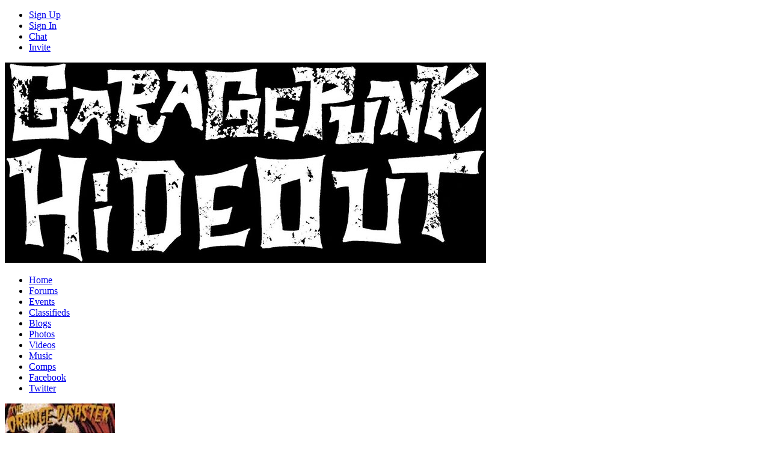

--- FILE ---
content_type: text/html; charset=UTF-8
request_url: http://garagepunk.com/profile/DaviRodriguezORANGEDISASTER
body_size: 7373
content:
<!DOCTYPE html PUBLIC "-//W3C//DTD XHTML 1.0 Strict//EN" "http://www.w3.org/TR/xhtml1/DTD/xhtml1-strict.dtd"><html xmlns="http://www.w3.org/1999/xhtml" xml:lang="en" lang="en" dir="ltr">
<head>
  <base href="//garagepunk.com/" />

  
    

      <title>GaragePunk Hideout - Member Profile - Davi Rodriguez - ORANGE DISASTER</title>
  <meta http-equiv="Content-Type" content="text/html; charset=UTF-8" />
<meta http-equiv="Content-Language" content="en" />
<meta name="description" content="A REAL rock'n'roll social network. Kicks just got easier to find. This is a member's profile." />
<meta name="keywords" content="garage,punk,rock,garagepunk,rocknroll,surf,rockabilly,psychobilly,punkrock,social,network,forums,message,board" />


      <link href="/application/css.php?request=application/themes/gph/theme.css&amp;c=398" media="screen" rel="stylesheet" type="text/css" />
<link href="/favicon.ico?c=398" rel="favicon" type="image/x-icon" />
  

    
    <script type="text/javascript">if (window.location.hash == '#_=_')window.location.hash = '';</script>
  <script type="text/javascript">
      </script>
    <script type="text/javascript" src="/externals/mootools/mootools-core-1.4.5-full-compat-yc.js?c=398"></script>
<script type="text/javascript" src="/externals/mootools/mootools-more-1.4.0.1-full-compat-yc.js?c=398"></script>
<script type="text/javascript" src="/externals/chootools/chootools.js?c=398"></script>
<script type="text/javascript" src="/application/modules/Core/externals/scripts/core.js?c=398"></script>
<script type="text/javascript" src="/application/modules/User/externals/scripts/core.js?c=398"></script>
<script type="text/javascript" src="/externals/smoothbox/smoothbox4.js?c=398"></script>
<script type="text/javascript">
    //<![CDATA[

    Date.setServerOffset('Mon, 19 Jan 2026 6:09:17 +0000');
    
    en4.orientation = 'ltr';
    en4.core.environment = 'production';
    en4.core.language.setLocale('en');
    en4.core.setBaseUrl('/');
    en4.core.staticBaseUrl = '/';
    en4.core.loader = new Element('img', {src: en4.core.staticBaseUrl + 'application/modules/Core/externals/images/loading.gif'});
    
          en4.core.subject = {
        type : 'user',
        id : 2301,
        guid : 'user_2301'
      };
            if( false ) {
      en4.core.runonce.add(function() {
        en4.core.dloader.attach();
      });
    }
    
        //]]>
</script>
<script type="text/javascript">
    //<![CDATA[
en4.core.language.addData({"now":"now","in a few seconds":"in a few seconds","a few seconds ago":"a few seconds ago","%s minute ago":["%s minute ago","%s minutes ago"],"in %s minute":["in %s minute","in %s minutes"],"%s hour ago":["%s hour ago","%s hours ago"],"in %s hour":["in %s hour","in %s hours"],"%s at %s":"%s at %s"});    //]]>
</script>
<script type="text/javascript" src="/application/modules/Activity/externals/scripts/core.js?c=398"></script>
<script type="text/javascript" src="/externals/flowplayer/flowplayer-3.2.13.min.js?c=398"></script>
<script type="text/javascript" src="/externals/html5media/html5media.min.js?c=398"></script>
<script type="text/javascript">
    //<![CDATA[
var _gaq = _gaq || [];
_gaq.push(['_setAccount', 'UA-76170013-1']);
_gaq.push(['_trackPageview']);

(function() {
  var ga = document.createElement('script'); ga.type = 'text/javascript'; ga.async = true;
  ga.src = ('https:' == document.location.protocol ? 'https://ssl' : 'http://www') + '.google-analytics.com/ga.js';
  var s = document.getElementsByTagName('script')[0]; s.parentNode.insertBefore(ga, s);
})();    //]]>
</script>
<script type="text/javascript">
    //<![CDATA[
if (typeof window.janrain !== 'object') window.janrain = {};
window.janrain.settings = {};
// Extra
janrain.settings.appId = '';
janrain.settings.appUrl = 'https://';
janrain.settings.language = 'en';
janrain.settings.tokenUrl = 'http://garagepunk.com/user/auth/janrain';    //]]>
</script>

  
  
  <link href='http://fonts.googleapis.com/css?family=Open+Sans:300italic,400italic,700italic,700,300,400|Montserrat:400,700' rel='stylesheet' type='text/css'>  
  
  
</head>
<body id="global_page_user-profile-index">
  <script type="javascript/text">
    if(DetectIpad()){
      $$('a.album_main_upload').setStyle('display', 'none');
      $$('a.album_quick_upload').setStyle('display', 'none');
      $$('a.icon_photos_new').setStyle('display', 'none');
    }
  </script>  
  
  <div id="global_header">
    <div class="layout_page_header">
<div class="generic_layout_container layout_main">
<div class="generic_layout_container layout_core_menu_mini">
<div id='core_menu_mini_menu'>
    <ul>
              <li><a  href="/signup" class="menu_core_mini core_mini_signup">Sign Up</a></li>
          <li><a  href="/login/return_url/64-L3Byb2ZpbGUvRGF2aVJvZHJpZ3Vlek9SQU5HRURJU0FTVEVS" class="menu_core_mini core_mini_auth">Sign In</a></li>
          <li><a  href="http://garagepunk.com/chat" class="menu_core_mini custom_306">Chat</a></li>
          <li><a  href="http://garagepunk.com/invite" class="menu_core_mini custom_305">Invite</a></li>
          </ul>
</div>


<script type='text/javascript'>
  var notificationUpdater;

  en4.core.runonce.add(function(){
    if($('global_search_field')){
      new OverText($('global_search_field'), {
        poll: true,
        pollInterval: 500,
        positionOptions: {
          position: ( en4.orientation == 'rtl' ? 'upperRight' : 'upperLeft' ),
          edge: ( en4.orientation == 'rtl' ? 'upperRight' : 'upperLeft' ),
          offset: {
            x: ( en4.orientation == 'rtl' ? -4 : 4 ),
            y: 2
          }
        }
      });
    }

    if($('notifications_markread_link')){
      $('notifications_markread_link').addEvent('click', function() {
        //$('notifications_markread').setStyle('display', 'none');
        en4.activity.hideNotifications('0 Updates');
      });
    }

      });


  var toggleUpdatesPulldown = function(event, element, user_id) {
    if( element.className=='updates_pulldown' ) {
      element.className= 'updates_pulldown_active';
      showNotifications();
    } else {
      element.className='updates_pulldown';
    }
  }

  var showNotifications = function() {
    en4.activity.updateNotifications();
    new Request.HTML({
      'url' : en4.core.baseUrl + 'activity/notifications/pulldown',
      'data' : {
        'format' : 'html',
        'page' : 1
      },
      'onComplete' : function(responseTree, responseElements, responseHTML, responseJavaScript) {
        if( responseHTML ) {
          // hide loading icon
          if($('notifications_loading')) $('notifications_loading').setStyle('display', 'none');

          $('notifications_menu').innerHTML = responseHTML;
          $('notifications_menu').addEvent('click', function(event){
            event.stop(); //Prevents the browser from following the link.

            var current_link = event.target;
            var notification_li = $(current_link).getParent('li');

            // if this is true, then the user clicked on the li element itself
            if( notification_li.id == 'core_menu_mini_menu_update' ) {
              notification_li = current_link;
            }

            var forward_link;
            if( current_link.get('href') ) {
              forward_link = current_link.get('href');
            } else{
              forward_link = $(current_link).getElements('a:last-child').get('href');
            }

            if( notification_li.get('class') == 'notifications_unread' ){
              notification_li.removeClass('notifications_unread');
              en4.core.request.send(new Request.JSON({
                url : en4.core.baseUrl + 'activity/notifications/markread',
                data : {
                  format     : 'json',
                  'actionid' : notification_li.get('value')
                },
                onSuccess : function() {
                  window.location = forward_link;
                }
              }));
            } else {
              window.location = forward_link;
            }
          });
        } else {
          $('notifications_loading').innerHTML = 'You have no new updates.';
        }
      }
    }).send();
  };

  /*
  function focusSearch() {
    if(document.getElementById('global_search_field').value == 'Search') {
      document.getElementById('global_search_field').value = '';
      document.getElementById('global_search_field').className = 'text';
    }
  }
  function blurSearch() {
    if(document.getElementById('global_search_field').value == '') {
      document.getElementById('global_search_field').value = 'Search';
      document.getElementById('global_search_field').className = 'text suggested';
    }
  }
  */
</script></div>

<div class="generic_layout_container layout_core_menu_logo">
<a  href="/"><img src="public/admin/2015hideoutheader_black.jpg" alt="GaragePunk Hideout" /></a></div>



<div class="generic_layout_container layout_core_menu_main">
<ul class="navigation">
    <li>
        <a class="menu_core_main core_main_home" href="/">Home</a>
    </li>
    <li>
        <a class="menu_core_main core_main_ynforum" href="/forums">Forums</a>
    </li>
    <li>
        <a class="menu_core_main core_main_event" href="/events">Events</a>
    </li>
    <li>
        <a class="menu_core_main core_main_classified" href="/classifieds">Classifieds</a>
    </li>
    <li>
        <a class="menu_core_main core_main_blog" href="/blogs">Blogs</a>
    </li>
    <li>
        <a class="menu_core_main core_main_album" href="/albums">Photos</a>
    </li>
    <li>
        <a class="menu_core_main core_main_video" href="/videos">Videos</a>
    </li>
    <li>
        <a class="menu_core_main core_main_music" href="/music">Music</a>
    </li>
    <li>
        <a class="menu_core_main custom_337" href="http://grgpnkrecords.bandcamp.com" target="_blank">Comps</a>
    </li>
    <li>
        <a class="menu_core_main custom_358" href="https://www.facebook.com/garagepunkhideout" target="_blank">Facebook</a>
    </li>
    <li>
        <a class="menu_core_main custom_356" href="https://twitter.com/TheGaragePunk" target="_blank">Twitter</a>
    </li>
</ul></div>
</div>
</div>
  </div>
  <div id='global_wrapper'>
    <div id='global_content'>
            <div class="layout_page_user_profile_index">
<div class="generic_layout_container layout_main">
<div class="generic_layout_container layout_right">
<div class="generic_layout_container layout_user_profile_photo">
<div id='profile_photo'>
  <img src="/public/user/1000000/3000/2301/8618.jpeg?c=0be2" alt="" class="thumb_profile item_photo_user  thumb_profile" /></div></div>



<div class="generic_layout_container layout_user_profile_info"><h3>Member Info</h3>

<ul>
    <li>
    Member Type:        Regular Member  </li>
      <li>
    Profile Views:    2,469 views  </li>
  <li>
      
    Friends:    0 friends      </li>
  <li>
    Last Update:    <span title="Fri, 12 Aug 2011 16:17:09 -0500" class="timestamp">August 12, 2011</span>  </li>
  <li>
    Joined:    <span title="Fri, 12 Aug 2011 16:17:09 -0500" class="timestamp">August 12, 2011</span>  </li>
  </ul>


<script type="text/javascript">
  $$('.core_main_user').getParent().addClass('active');
</script>
</div>



</div>

<div class="generic_layout_container layout_middle">
<div class="generic_layout_container layout_richhtmlblock">
    <p><span style="font-family: 'arial black', 'avant garde'; font-size: 14pt;">Please&nbsp;<a href="http://garagepunk.com/login">login</a>&nbsp;or&nbsp;<a href="http://garagepunk.com/signup">join</a>&nbsp;to use the Hideout!</span></p>
<p><span style="font-family: 'arial black', 'avant garde'; font-size: 18pt;">&nbsp;</span></p></div>

<div class="generic_layout_container layout_user_profile_status"><h3>Status</h3>

<div id='profile_status'>
  <h2>
    Davi Rodriguez - ORANGE DISASTER	<br>
  </h2>
      <span class="profile_status_text" id="user_profile_status_container">
                </span>
  </div>


</div>

<div class="generic_layout_container layout_core_container_tabs">
<script type="text/javascript">
  en4.core.runonce.add(function() {
    var tabContainerSwitch = window.tabContainerSwitch = function(element) {
      if( element.tagName.toLowerCase() == 'a' ) {
        element = element.getParent('li');
      }

      var myContainer = element.getParent('.tabs_parent').getParent();

      myContainer.getChildren('div:not(.tabs_alt)').setStyle('display', 'none');
      myContainer.getElements('ul > li').removeClass('active');
      element.get('class').split(' ').each(function(className){
        className = className.trim();
        if( className.match(/^tab_[0-9]+$/) ) {
          myContainer.getChildren('div.' + className).setStyle('display', null);
          element.addClass('active');
        }
      });
    }
    var moreTabSwitch = window.moreTabSwitch = function(el) {
      el.toggleClass('tab_open');
      el.toggleClass('tab_closed');
    }
  });
</script>

<div class='tabs_alt tabs_parent'>
  <ul id='main_tabs'>
                        <li class="tab_1021 tab_layout_activity_feed active"><a href="javascript:void(0);" onclick="tabContainerSwitch($(this), 'generic_layout_container layout_activity_feed');">What's Shakin'?</a></li>
                              <li class="tab_1010 tab_layout_user_profile_fields"><a href="javascript:void(0);" onclick="tabContainerSwitch($(this), 'generic_layout_container layout_user_profile_fields');">Info</a></li>
                </ul>
</div>

<div class=" tab_1021 generic_layout_container layout_activity_feed">





  <script type="text/javascript">
    var activityUpdateHandler;
    en4.core.runonce.add(function() {
      try {
          activityUpdateHandler = new ActivityUpdateHandler({
            'baseUrl' : en4.core.baseUrl,
            'basePath' : en4.core.basePath,
            'identity' : 4,
            'delay' : 30000,
            'last_id': 49607,
            'subject_guid' : 'user_2301'
          });
          setTimeout("activityUpdateHandler.start()",1250);
          //activityUpdateHandler.start();
          window._activityUpdateHandler = activityUpdateHandler;
      } catch( e ) {
        //if( $type(console) ) console.log(e);
      }
    });
  </script>



<div id="feed-update"></div>




<script type="text/javascript">
  var CommentLikesTooltips;
  en4.core.runonce.add(function() {
    // Add hover event to get likes
    $$('.comments_comment_likes').addEvent('mouseover', function(event) {
      var el = $(event.target);
      if( !el.retrieve('tip-loaded', false) ) {
        el.store('tip-loaded', true);
        el.store('tip:title', 'Loading...');
        el.store('tip:text', '');
        var id = el.get('id').match(/\d+/)[0];
        // Load the likes
        var url = '/activity/index/get-likes';
        var req = new Request.JSON({
          url : url,
          data : {
            format : 'json',
            //type : 'core_comment',
            action_id : el.getParent('li').getParent('li').getParent('li').get('id').match(/\d+/)[0],
            comment_id : id
          },
          onComplete : function(responseJSON) {
            el.store('tip:title', responseJSON.body);
            el.store('tip:text', '');
            CommentLikesTooltips.elementEnter(event, el); // Force it to update the text
          }
        });
        req.send();
      }
    });
    // Add tooltips
    CommentLikesTooltips = new Tips($$('.comments_comment_likes'), {
      fixed : true,
      className : 'comments_comment_likes_tips',
      offset : {
        'x' : 48,
        'y' : 16
      }
    });
    // Enable links in comments
    $$('.comments_body').enableLinks();
  });
</script>

<ul class='feed' id="activity-feed">
  
  <li id="activity-item-49607" data-activity-feed-item="49607">        <script type="text/javascript">
      (function(){
        var action_id = '49607';
        en4.core.runonce.add(function(){
          $('activity-comment-body-' + action_id).autogrow();
          en4.activity.attachComment($('activity-comment-form-' + action_id));
        });
      })();
    </script>

        <div class='feed_item_photo'><a  href="/profile/kopper"><img src="/public/user/e4/03/02/1ffe3_0a86.jpg?c=20d3" alt="køpper" class="thumb_icon item_photo_user  thumb_icon" /></a></div>

    <div class='feed_item_body'>
      
            <span class="feed_item_posted">
        <a  href="/profile/kopper" class="feed_item_username">køpper</a>: <span class="feed_item_bodytext"><span class="view_more">Welcome to the Hideout, Davi. First off, I'm gonna ask that you please read the <a href="http://garagepunk.ning.com/page/network-guidelines" target="_self">Network Guidelines</a> page for a few simple rules to follow. Then, to help you find your way aroun... &nbsp;<a class="view_more_link" href="javascript:void(0);" onclick="var me = $(this).getParent(), other = $(this).getParent().getNext(), fn = function() {
  me.style.display = 'none';
  other.style.display = '';
};
fn();
setTimeout(fn, 0);">more</a></span><span class="view_more" style="display:none;">Welcome to the Hideout, Davi. First off, I'm gonna ask that you please read the <a href="http://garagepunk.ning.com/page/network-guidelines" target="_self">Network Guidelines</a> page for a few simple rules to follow. Then, to help you find your way around and get started, I recommend taking a few minutes to <a href="http://garagepunk.ning.com/page/ive-joined-now-what" title="I've Joined. Now what?">read this introductory guide</a>. It should do a good job in giving you a better idea of what all is available to you here. Hopefully you'll like what you find and keep coming back for more, because that's what it's all about. Cheers! &nbsp;<a class="view_less_link" href="javascript:void(0);" onclick="var me = $(this).getParent(), other = $(this).getParent().getPrevious(), fn = function() {
  me.style.display = 'none';
  other.style.display = '';
};
fn();
setTimeout(fn, 0);">less</a></span></span>      </span>      
                  
      <div id='comment-likes-activity-item-49607'>

                  <div class='feed_item_date feed_item_icon activity_icon_post'>
        <ul>
          <li>
            <span title="Mon, 15 Aug 2011 11:20:16 -0500" class="timestamp">August 15, 2011</span>          </li>
                                                </ul>
      </div>
      <!--</div> End of Comment-Likes -->

              <div class='comments'>
          <ul>
                                  </ul>
                  </div>
            
      </div> <!-- End of Comment Likes -->
      
      
    </div>
  </li>
  <li id="activity-item-49606" data-activity-feed-item="49606">        <script type="text/javascript">
      (function(){
        var action_id = '49606';
        en4.core.runonce.add(function(){
          $('activity-comment-body-' + action_id).autogrow();
          en4.activity.attachComment($('activity-comment-form-' + action_id));
        });
      })();
    </script>

        <div class='feed_item_photo'><a  href="/profile/kopper"><img src="/public/user/e4/03/02/1ffe3_0a86.jpg?c=20d3" alt="køpper" class="thumb_icon item_photo_user  thumb_icon" /></a></div>

    <div class='feed_item_body'>
      
            <span class="feed_item_posted">
        <a  href="/profile/kopper" class="feed_item_username">køpper</a>: <span class="feed_item_bodytext"><span class="view_more">By the way, if you haven't heard of any of our podcasts yet, you're really missing out. You can do so easily enough by clicking the <a href="http://garagepunk.ning.com/page/garagepunk-podcast-network" target="_self">Podcast Network link</a> from the menu ... &nbsp;<a class="view_more_link" href="javascript:void(0);" onclick="var me = $(this).getParent(), other = $(this).getParent().getNext(), fn = function() {
  me.style.display = 'none';
  other.style.display = '';
};
fn();
setTimeout(fn, 0);">more</a></span><span class="view_more" style="display:none;">By the way, if you haven't heard of any of our podcasts yet, you're really missing out. You can do so easily enough by clicking the <a href="http://garagepunk.ning.com/page/garagepunk-podcast-network" target="_self">Podcast Network link</a> from the menu above under Podcasts. You should really check 'em out... but be careful, you may just get hooked. Thanks! &nbsp;</span></span>      </span>      
                  
      <div id='comment-likes-activity-item-49606'>

                  <div class='feed_item_date feed_item_icon activity_icon_post'>
        <ul>
          <li>
            <span title="Mon, 22 Aug 2011 11:08:29 -0500" class="timestamp">August 22, 2011</span>          </li>
                                                </ul>
      </div>
      <!--</div> End of Comment-Likes -->

              <div class='comments'>
          <ul>
                                  </ul>
                  </div>
            
      </div> <!-- End of Comment Likes -->
      
      
    </div>
  </li>
  <li id="activity-item-49605" data-activity-feed-item="49605">        <script type="text/javascript">
      (function(){
        var action_id = '49605';
        en4.core.runonce.add(function(){
          $('activity-comment-body-' + action_id).autogrow();
          en4.activity.attachComment($('activity-comment-form-' + action_id));
        });
      })();
    </script>

        <div class='feed_item_photo'><a  href="/profile/FabulousGoGoBoyFromAlabama"><img src="/public/user/5a/6f/01/16cec_6dfa.jpg?c=9d43" alt="Fabulous Go-Go Boy From Alabama" class="thumb_icon item_photo_user  thumb_icon" /></a></div>

    <div class='feed_item_body'>
      
            <span class="feed_item_posted">
        <a  href="/profile/FabulousGoGoBoyFromAlabama" class="feed_item_username">Fabulous Go-Go Boy From Alabama</a>: <span class="feed_item_bodytext"><p>ae Davi!</p><br />
<p> </p></span>      </span>      
                  
      <div id='comment-likes-activity-item-49605'>

                  <div class='feed_item_date feed_item_icon activity_icon_post'>
        <ul>
          <li>
            <span title="Mon, 9 Jan 2012 10:20:16 -0600" class="timestamp">January 9, 2012</span>          </li>
                                                </ul>
      </div>
      <!--</div> End of Comment-Likes -->

              <div class='comments'>
          <ul>
                                  </ul>
                  </div>
            
      </div> <!-- End of Comment Likes -->
      
      
    </div>
  </li>
  <li id="activity-item-49604" data-activity-feed-item="49604">        <script type="text/javascript">
      (function(){
        var action_id = '49604';
        en4.core.runonce.add(function(){
          $('activity-comment-body-' + action_id).autogrow();
          en4.activity.attachComment($('activity-comment-form-' + action_id));
        });
      })();
    </script>

        <div class='feed_item_photo'><a  href="/profile/kopper"><img src="/public/user/e4/03/02/1ffe3_0a86.jpg?c=20d3" alt="køpper" class="thumb_icon item_photo_user  thumb_icon" /></a></div>

    <div class='feed_item_body'>
      
            <span class="feed_item_posted">
        <a  href="/profile/kopper" class="feed_item_username">køpper</a>: <span class="feed_item_bodytext"><span class="view_more"><p>Hey Davi, if you want to post about record stores in Germany, PLEASE use the appropriate regional group forum for that (<a href="http://garagepunk.ning.com/group/europe" target="_self">Europe</a>), NOT the main network forum. This is explained in the <... &nbsp;<a class="view_more_link" href="javascript:void(0);" onclick="var me = $(this).getParent(), other = $(this).getParent().getNext(), fn = function() {
  me.style.display = 'none';
  other.style.display = '';
};
fn();
setTimeout(fn, 0);">more</a></span><span class="view_more" style="display:none;"><p>Hey Davi, if you want to post about record stores in Germany, PLEASE use the appropriate regional group forum for that (<a href="http://garagepunk.ning.com/group/europe" target="_self">Europe</a>), NOT the main network forum. This is explained in the <a href="http://garagepunk.ning.com/page/network-guidelines" target="_self">Network Guidelines</a>, too. Thanks!</p> &nbsp;</span></span>      </span>      
                  
      <div id='comment-likes-activity-item-49604'>

                  <div class='feed_item_date feed_item_icon activity_icon_post'>
        <ul>
          <li>
            <span title="Thu, 12 Jan 2012 13:38:29 -0600" class="timestamp">January 12, 2012</span>          </li>
                                                </ul>
      </div>
      <!--</div> End of Comment-Likes -->

              <div class='comments'>
          <ul>
                                  </ul>
                  </div>
            
      </div> <!-- End of Comment Likes -->
      
      
    </div>
  </li>
  <li id="activity-item-46628" data-activity-feed-item="46628">        <script type="text/javascript">
      (function(){
        var action_id = '46628';
        en4.core.runonce.add(function(){
          $('activity-comment-body-' + action_id).autogrow();
          en4.activity.attachComment($('activity-comment-form-' + action_id));
        });
      })();
    </script>

        <div class='feed_item_photo'><a  href="/profile/DaviRodriguezORANGEDISASTER"><img src="/public/user/1000000/3000/2301/8620.jpeg?c=e2c5" alt="Davi Rodriguez - ORANGE DISASTER" class="thumb_icon item_photo_user  thumb_icon" /></a></div>

    <div class='feed_item_body'>
      
            <span class="feed_item_posted">
        <a  href="/profile/DaviRodriguezORANGEDISASTER" class="feed_item_username">Davi Rodriguez - ORANGE DISASTER</a> &rarr; <a  href="/profile/letz" class="feed_item_username">letz</a>: <span class="feed_item_bodytext"><p>LETEEEEEESSSSS</p></span>      </span>      
                  
      <div id='comment-likes-activity-item-46628'>

                  <div class='feed_item_date feed_item_icon activity_icon_post'>
        <ul>
          <li>
            <span title="Mon, 2 Apr 2012 14:25:31 -0500" class="timestamp">April 2, 2012</span>          </li>
                                                </ul>
      </div>
      <!--</div> End of Comment-Likes -->

              <div class='comments'>
          <ul>
                                  </ul>
                  </div>
            
      </div> <!-- End of Comment Likes -->
      
      
    </div>
  </li>
  <li id="activity-item-5847" data-activity-feed-item="5847">        <script type="text/javascript">
      (function(){
        var action_id = '5847';
        en4.core.runonce.add(function(){
          $('activity-comment-body-' + action_id).autogrow();
          en4.activity.attachComment($('activity-comment-form-' + action_id));
        });
      })();
    </script>

        <div class='feed_item_photo'><a  href="/profile/kopper"><img src="/public/user/e4/03/02/1ffe3_0a86.jpg?c=20d3" alt="køpper" class="thumb_icon item_photo_user  thumb_icon" /></a></div>

    <div class='feed_item_body'>
      
            <span class="feed_item_posted">
        <a  href="/profile/kopper" class="feed_item_username">køpper</a>: <span class="feed_item_bodytext"><span class="view_more">Welcome to the Hideout, Davi. First off, I'm gonna ask that you please read the <a href="http://garagepunk.ning.com/page/network-guidelines" target="_self">Network Guidelines</a> page for a few simple rules to follow. Then, to help you find your way aroun... &nbsp;<a class="view_more_link" href="javascript:void(0);" onclick="var me = $(this).getParent(), other = $(this).getParent().getNext(), fn = function() {
  me.style.display = 'none';
  other.style.display = '';
};
fn();
setTimeout(fn, 0);">more</a></span><span class="view_more" style="display:none;">Welcome to the Hideout, Davi. First off, I'm gonna ask that you please read the <a href="http://garagepunk.ning.com/page/network-guidelines" target="_self">Network Guidelines</a> page for a few simple rules to follow. Then, to help you find your way around and get started, I recommend taking a few minutes to <a href="http://garagepunk.ning.com/page/ive-joined-now-what" title="I've Joined. Now what?">read this introductory guide</a>. It should do a good job in giving you a better idea of what all is available to you here. Hopefully you'll like what you find and keep coming back for more, because that's what it's all about. Cheers! &nbsp;<a class="view_less_link" href="javascript:void(0);" onclick="var me = $(this).getParent(), other = $(this).getParent().getPrevious(), fn = function() {
  me.style.display = 'none';
  other.style.display = '';
};
fn();
setTimeout(fn, 0);">less</a></span></span>      </span>      
                  
      <div id='comment-likes-activity-item-5847'>

                  <div class='feed_item_date feed_item_icon activity_icon_post'>
        <ul>
          <li>
            <span title="Mon, 15 Aug 2011 11:20:16 -0500" class="timestamp">August 15, 2011</span>          </li>
                                                </ul>
      </div>
      <!--</div> End of Comment-Likes -->

              <div class='comments'>
          <ul>
                                  </ul>
                  </div>
            
      </div> <!-- End of Comment Likes -->
      
      
    </div>
  </li>
  <li id="activity-item-5846" data-activity-feed-item="5846">        <script type="text/javascript">
      (function(){
        var action_id = '5846';
        en4.core.runonce.add(function(){
          $('activity-comment-body-' + action_id).autogrow();
          en4.activity.attachComment($('activity-comment-form-' + action_id));
        });
      })();
    </script>

        <div class='feed_item_photo'><a  href="/profile/kopper"><img src="/public/user/e4/03/02/1ffe3_0a86.jpg?c=20d3" alt="køpper" class="thumb_icon item_photo_user  thumb_icon" /></a></div>

    <div class='feed_item_body'>
      
            <span class="feed_item_posted">
        <a  href="/profile/kopper" class="feed_item_username">køpper</a>: <span class="feed_item_bodytext"><span class="view_more">By the way, if you haven't heard of any of our podcasts yet, you're really missing out. You can do so easily enough by clicking the <a href="http://garagepunk.ning.com/page/garagepunk-podcast-network" target="_self">Podcast Network link</a> from the menu ... &nbsp;<a class="view_more_link" href="javascript:void(0);" onclick="var me = $(this).getParent(), other = $(this).getParent().getNext(), fn = function() {
  me.style.display = 'none';
  other.style.display = '';
};
fn();
setTimeout(fn, 0);">more</a></span><span class="view_more" style="display:none;">By the way, if you haven't heard of any of our podcasts yet, you're really missing out. You can do so easily enough by clicking the <a href="http://garagepunk.ning.com/page/garagepunk-podcast-network" target="_self">Podcast Network link</a> from the menu above under Podcasts. You should really check 'em out... but be careful, you may just get hooked. Thanks! &nbsp;</span></span>      </span>      
                  
      <div id='comment-likes-activity-item-5846'>

                  <div class='feed_item_date feed_item_icon activity_icon_post'>
        <ul>
          <li>
            <span title="Mon, 22 Aug 2011 11:08:29 -0500" class="timestamp">August 22, 2011</span>          </li>
                                                </ul>
      </div>
      <!--</div> End of Comment-Likes -->

              <div class='comments'>
          <ul>
                                  </ul>
                  </div>
            
      </div> <!-- End of Comment Likes -->
      
      
    </div>
  </li>
  <li id="activity-item-5845" data-activity-feed-item="5845">        <script type="text/javascript">
      (function(){
        var action_id = '5845';
        en4.core.runonce.add(function(){
          $('activity-comment-body-' + action_id).autogrow();
          en4.activity.attachComment($('activity-comment-form-' + action_id));
        });
      })();
    </script>

        <div class='feed_item_photo'><a  href="/profile/FabulousGoGoBoyFromAlabama"><img src="/public/user/5a/6f/01/16cec_6dfa.jpg?c=9d43" alt="Fabulous Go-Go Boy From Alabama" class="thumb_icon item_photo_user  thumb_icon" /></a></div>

    <div class='feed_item_body'>
      
            <span class="feed_item_posted">
        <a  href="/profile/FabulousGoGoBoyFromAlabama" class="feed_item_username">Fabulous Go-Go Boy From Alabama</a>: <span class="feed_item_bodytext"><p>ae Davi!</p><br />
<p> </p></span>      </span>      
                  
      <div id='comment-likes-activity-item-5845'>

                  <div class='feed_item_date feed_item_icon activity_icon_post'>
        <ul>
          <li>
            <span title="Mon, 9 Jan 2012 10:20:16 -0600" class="timestamp">January 9, 2012</span>          </li>
                                                </ul>
      </div>
      <!--</div> End of Comment-Likes -->

              <div class='comments'>
          <ul>
                                  </ul>
                  </div>
            
      </div> <!-- End of Comment Likes -->
      
      
    </div>
  </li>
  <li id="activity-item-5844" data-activity-feed-item="5844">        <script type="text/javascript">
      (function(){
        var action_id = '5844';
        en4.core.runonce.add(function(){
          $('activity-comment-body-' + action_id).autogrow();
          en4.activity.attachComment($('activity-comment-form-' + action_id));
        });
      })();
    </script>

        <div class='feed_item_photo'><a  href="/profile/kopper"><img src="/public/user/e4/03/02/1ffe3_0a86.jpg?c=20d3" alt="køpper" class="thumb_icon item_photo_user  thumb_icon" /></a></div>

    <div class='feed_item_body'>
      
            <span class="feed_item_posted">
        <a  href="/profile/kopper" class="feed_item_username">køpper</a>: <span class="feed_item_bodytext"><span class="view_more"><p>Hey Davi, if you want to post about record stores in Germany, PLEASE use the appropriate regional group forum for that (<a href="http://garagepunk.ning.com/group/europe" target="_self">Europe</a>), NOT the main network forum. This is explained in the <... &nbsp;<a class="view_more_link" href="javascript:void(0);" onclick="var me = $(this).getParent(), other = $(this).getParent().getNext(), fn = function() {
  me.style.display = 'none';
  other.style.display = '';
};
fn();
setTimeout(fn, 0);">more</a></span><span class="view_more" style="display:none;"><p>Hey Davi, if you want to post about record stores in Germany, PLEASE use the appropriate regional group forum for that (<a href="http://garagepunk.ning.com/group/europe" target="_self">Europe</a>), NOT the main network forum. This is explained in the <a href="http://garagepunk.ning.com/page/network-guidelines" target="_self">Network Guidelines</a>, too. Thanks!</p> &nbsp;</span></span>      </span>      
                  
      <div id='comment-likes-activity-item-5844'>

                  <div class='feed_item_date feed_item_icon activity_icon_post'>
        <ul>
          <li>
            <span title="Thu, 12 Jan 2012 13:38:29 -0600" class="timestamp">January 12, 2012</span>          </li>
                                                </ul>
      </div>
      <!--</div> End of Comment-Likes -->

              <div class='comments'>
          <ul>
                                  </ul>
                  </div>
            
      </div> <!-- End of Comment Likes -->
      
      
    </div>
  </li>
  <li id="activity-item-2868" data-activity-feed-item="2868">        <script type="text/javascript">
      (function(){
        var action_id = '2868';
        en4.core.runonce.add(function(){
          $('activity-comment-body-' + action_id).autogrow();
          en4.activity.attachComment($('activity-comment-form-' + action_id));
        });
      })();
    </script>

        <div class='feed_item_photo'><a  href="/profile/DaviRodriguezORANGEDISASTER"><img src="/public/user/1000000/3000/2301/8620.jpeg?c=e2c5" alt="Davi Rodriguez - ORANGE DISASTER" class="thumb_icon item_photo_user  thumb_icon" /></a></div>

    <div class='feed_item_body'>
      
            <span class="feed_item_posted">
        <a  href="/profile/DaviRodriguezORANGEDISASTER" class="feed_item_username">Davi Rodriguez - ORANGE DISASTER</a> &rarr; <a  href="/profile/letz" class="feed_item_username">letz</a>: <span class="feed_item_bodytext"><p>LETEEEEEESSSSS</p></span>      </span>      
                  
      <div id='comment-likes-activity-item-2868'>

                  <div class='feed_item_date feed_item_icon activity_icon_post'>
        <ul>
          <li>
            <span title="Mon, 2 Apr 2012 14:25:31 -0500" class="timestamp">April 2, 2012</span>          </li>
                                                </ul>
      </div>
      <!--</div> End of Comment-Likes -->

              <div class='comments'>
          <ul>
                                  </ul>
                  </div>
            
      </div> <!-- End of Comment Likes -->
      
      
    </div>
  </li>

</ul>

<div class="feed_viewmore" id="feed_viewmore" style="display: none;">
  <a  href="javascript:void(0);" id="feed_viewmore_link" class="buttonlink icon_viewmore">View More</a></div>

<div class="feed_viewmore" id="feed_loading" style="display: none;">
  <img src='/application/modules/Core/externals/images/loading.gif' style='float:left;margin-right: 5px;' />
  Loading ...</div></div>

<div style="display:none;" class=" tab_1010 generic_layout_container layout_user_profile_fields">
        <div class="profile_fields">
          <h4>
            <span>Personal Information</span>
          </h4>
          <ul>
              <li data-field-id=3>
    
    <span>
      First Name
    </span>
    <span>
      Davi
    </span>
  </li>  <li data-field-id=4>
    
    <span>
      Last Name
    </span>
    <span>
      Rodriguez
    </span>
  </li>  <li data-field-id=5>
    
    <span>
      Gender
    </span>
    <span>
      Male
    </span>
  </li>  <li data-field-id=15>
    
    <span>
      Location:
    </span>
    <span>
      São Paulo, Brasil
    </span>
  </li>
          </ul>
        </div>        <div class="profile_fields">
          <h4>
            <span>Web/Social Links</span>
          </h4>
          <ul>
              <li data-field-id=18>
    
    <span>
      Website
    </span>
    <span>
      <a  href="&lt;a href=&quot;http://davirodriguez.blogspot.com&quot;&gt;http://davirodriguez.blogspot.com&lt;/a&gt;" target="_blank"><a href="http://davirodriguez.blogspot.com">http://davirodriguez.blogspot.com</a></a>
    </span>
  </li>
          </ul>
        </div>        <div class="profile_fields">
          <h4>
            <span>Personal Details</span>
          </h4>
          <ul>
              <li data-field-id=17>
    
    <span>
      Bio
    </span>
    <span>
      Drummer, P<wbr>&shy;roducer, M<wbr>&shy;ixer, Edit<wbr>&shy;or
    </span>
  </li>  <li data-field-id=19>
    
    <span>
      Favorite Music
    </span>
    <span>
      Cramps, St<wbr>&shy;ooges, Sho<wbr>&shy;cking Blue<wbr>&shy;, MC5, Elv<wbr>&shy;is, JSBX, <wbr>&shy;Black Flag<wbr>&shy;, DK, etc <wbr>&shy;etc etc
    </span>
  </li>
          </ul>
        </div></div>










</div>
</div>
</div>
</div>
          </div>
  </div>
  <div id="global_footer">
    <div class="layout_page_footer">
<div class="generic_layout_container layout_main">

<div class="generic_layout_container layout_core_menu_footer">
Copyright &copy;2026  &nbsp;-&nbsp; <a  href="/help/terms" class="menu_core_footer core_footer_terms" order="3">Terms of Service</a>  &nbsp;-&nbsp; <a  href="/help/contact" class="menu_core_footer core_footer_contact" order="4">Contact</a>  &nbsp;-&nbsp; <a  href="http://garagepunk.com/invite" enabled="1" class="menu_core_footer custom_304" order="5" uri="http://garagepunk.com/invite">Invite</a>  &nbsp;-&nbsp; <a  href="http://www.garagepunk.com/pages/about" enabled="1" class="menu_core_footer custom_338" order="6" uri="http://www.garagepunk.com/pages/about">About</a>

</div>
</div>
</div>
  </div>
  <div id="janrainEngageShare" style="display:none">Share</div>
</body>
</html>